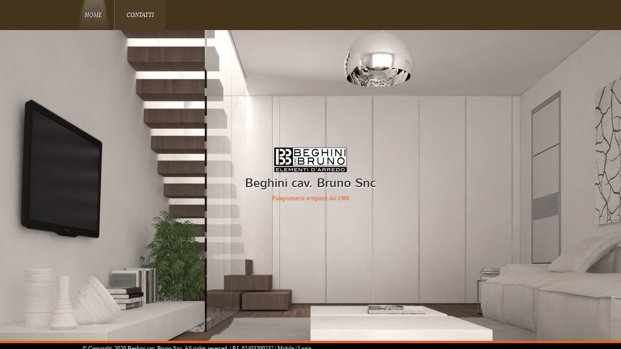

--- FILE ---
content_type: text/html
request_url: http://www.beghini.com/
body_size: 6797
content:
<!doctype html>
<html lang="it">
<head>
 <meta charset="UTF-8" />
 <title>Beghini cav. Bruno Snc</title>
 
 
 
 <meta name="ROBOTS" content="ALL" />
 <link href="/" rel="canonical" />
 <meta content="(c)2020 Beghini cav. Bruno Snc  all rights reserved." name="copyright" />
 <link rel="icon" href="/favicon.ico" type="image/x-icon" />
<link rel="shortcut icon" href="/favicon.ico" type="image/x-icon" />
 <link rel="stylesheet" href="/common_solswv1/css/framework.css" type="text/css" media="screen" />
<link rel="stylesheet" href="/common_solswv1/css/framework_global.css" type="text/css" media="screen" />
 <link href="/common_solswv1/css/framework_homespecial.css" rel="stylesheet" type="text/css" />
 <link href="/common_solswv1/css/hp_speciale/hp_speciale_8.css" rel="stylesheet" type="text/css" />
 <link rel="stylesheet" href="/1/css/style-1578641791.css" type="text/css" media="screen" />
 <link rel="stylesheet" href="/1/css/placeholders-769808-1578641791.css" type="text/css" media="screen" />
 <link rel="stylesheet" href="/common_solswv1/css/photogallery.css" media="all" />
<style type="text/css">	
	a:active, a:focus {		
		outline-color: invert;
		outline-style: none;
		outline-width: 0pt;	
	}	
	.kill {	
		display: none !important;	
	}	
	.small-red-box {	
		width: 49.9%;
		float: left;		
	}
	.red_box_frame {	
		margin-bottom: 20px;		
	}	
	.red_box .text {	
		padding-top: 5px;
		padding-bottom: 7px;		
	}	
	.red_box img, wide_image {	
		margin-top: 7px !important		
	}
	#headergraphic{
		z-index:0;
	}
</style>
<script type="text/javascript" src="/common_solswv1/js/swfobject.js"></script> <style type='text/css'>
				.highslide-footer {display: none;}
				.highslide-header {display: none;}
				.redbox_add_btn {display:none;}
		</style><style type='text/css'>
						.send_friend .highslide-html .highslide-html-content{
							height: 610px!important;
							margin: 0 auto;
							position:relative;
							width: 700px!important;
						}
						.send_friend .highslide-footer {
							display: none;
						}
						.send_friend .highslide-header {
							display: none;
						}
						.send_friend .highslide-body {
							height: 610px!important;
							margin: 0 auto;
							width: 700px!important;
						}
						.send_friend .highslide-body iframe{
							height: 600px!important;
						}
						.send_friend_closebutton {
							background: url("/common_solswv1/js/highslide_last/graphics/close.png") repeat scroll 0 0 transparent;
							cursor: pointer;
							height: 30px;
							left: 15px;
							position: relative;
							top: -15px;
							width: 30px;
						}
						.send_friend .highslide-body iframe{
							width: 700px!important;
							height: 610px!important;
						}

						</style><script type="text/javascript" src="/common_solswv1/js/mootools-core.js"></script><script type="text/javascript" src="/common_solswv1/js/jquery.js"></script><script type="text/javascript">jQuery.noConflict();</script>

					<link rel="stylesheet" type="text/css" href="/common_solswv1/js/highslide_last/highslide.css" />
					<!--[if lt IE 7]>
					<link rel="stylesheet" type="text/css" href="/common_solswv1/js/highslide_last/highslide-ie6.css" />
					<![endif]-->
					<!-- questo era il contenuto di disclaimer_slideshow.css. ora è incluso -->
					<style type='text/css'>
						.highslide-html .highslide-html-content{
							height: 355px!important;
							margin: 0 auto;
							position:relative;
							width: 366px!important;
						}
						.highslide-footer {
							display: none;
						}
						.highslide-header {
							display: none;
						}
						.highslide-body {
							height: 350px!important;
							margin: 0 auto;
							text-align: justify;
							width: 340px!important;
						}
						.highslide-body iframe{
							width: 352px!important;
							height: 350px!important;
						}
					</style>
					<!-- questo era il contenuto di contact_slideshow.js. ora è incluso -->
					<script type="text/javascript" src="/common_solswv1/js/highslide_last/highslide-full.packed.js"></script>
					 <script type="text/javascript">
					 	var graphicsDir = decodeURIComponent('%2Fcommon_solswv1%2Fjs%2Fhighslide_last%2Fgraphics%2F');

					 	hs.registerOverlay({
							html: '<div class="closebutton" onclick="return hs.close(this)" title="Close"></div>',
							position: 'top right',
							fade: 0, // fading the semi-transparent overlay looks bad in IE
							useOnHtml: true,
							offsetX: 5,
							offsetY: -4
						});
						hs.marginBottom = 5;
						hs.align = "center";
						hs.showCredits = false;
						hs.graphicsDir = graphicsDir;
						hs.dimmingOpacity = 0.75;
						hs.wrapperClassName = 'borderless floating-caption';
						hs.dragHandler = null;
						hs.outlineType = 'rounded-white';
						hs.overflow = "hidden";
					 </script>
			<script type="text/javascript">
				hs.transitions = ['expand', 'crossfade'];
				hs.align = 'center';
				</script>
			
				<style type="text/css">
					.highslide-footer {display: none;}
					.highslide-header {display: none;}
					/* Neutralize styling: Elements we want to clean out entirely: */
					html, body, form {margin: 0; padding: 0;}
					img {border:0;}
					/* Neutralize styling: Elements with a vertical margin: */
					h1, h2, h3, h4, h5, pre, p, blockquote, ul, ol, dl {margin: 0; padding: 0;}
					/* Miscellaneous conveniences: */
					input, select, textarea { font-size: 12px; font-family: arial, sans-serif, verdana;}

					/* login-admin iframe ------------------------------------ */
					#login_sitoadmin {text-align:left;padding:0;width: 320px;margin:40px auto;}
					#login_sitoadmin h1 {color:#333333;font-size:18px;font-weight:normal;letter-spacing:-2px;margin:20px 0px 20px 0px;padding:0 0 5px;}
					.login-box {border:1px dotted #ccc;padding:20px;margin:0 auto;}
					.login-box label {color: #333333;display: block;font-size: 15px;font-weight: bold;padding: 0 0 2px 6px;text-align: left;width: 290px;font-weight: normal;}
					.login-box input.text_field {background: url("common_solswv1/images/form/textfield-shadow.gif") no-repeat scroll 0 0 transparent;border: 1px solid #969696;color: #555555;height: 28px;line-height: 28px;margin-bottom: 10px;padding: 0 5px;width: 264px;}
					.sitoadmin_button_orange {background: url("common_solswv1/images/form/sitoadmin_orange-r.gif") no-repeat scroll right 0 transparent;float: right;margin: 5px 0 0;}
					.sitoadmin-submit {background: url("common_solswv1/images/form/sitoadmin_orange-l.gif") no-repeat scroll 0 0 transparent;border: medium none;color: #111111;cursor: pointer;display: block;font-size: 15px;font-weight: bold;height: 32px;line-height: 32px;margin: 0 2px 0 0;padding: 0 13px 0 15px;text-transform: uppercase;}
					.login-error {color: red;font-size: 11px;font-weight: bold;position: absolute;right: 19px;top: 11px;}
					.remember_psw a {color:#336699;font-size:12px;font-style:italic;text-decoration:none;text-shadow:1px 1px #ffffff;background:transparent url("common_solswv1/images/a/sitoadmin_remember_pwd.gif") no-repeat scroll 0 1px;padding-left:18px;float:left;margin-left:6px;margin-top:13px;}
					.remember_psw a:hover {text-decoration:underline;}
				</style>
				<script type="text/javascript" src="/common_solswv1/js/contact_slideshow.js"></script>




 <!--[if lt IE 9]>
   <script type="text/javascript" src="https://html5shiv.googlecode.com/svn/trunk/html5.js"></script>
 <![endif]-->
<style>
				.backstretch{
					margin:0;
					padding:0;
					border-width:0;
				}
			</style>

<script type="text/javascript" src="/common_solswv1/js/plugins/doubletaptogo.js"></script>
<script type="text/javascript">
(function($) {
$(document).ready(function() {
$('#navMain ul li:has(ul)').doubleTapToGo();
});
})(jQuery);
</script>

<script type='text/javascript'>
var twitterBoxCheck = -1;

(function($) {
var checkTwitter = function(twitter_box) {
					var twitter_iframe = twitter_box.find("iframe");
					if(twitter_iframe.length==0) {
						twitterBoxCheck = window.setTimeout(function() { checkTwitter(twitter_box); }, 200);
					} else {
						if(twitter_iframe.outerHeight()==0) {
							twitterBoxCheck = window.setTimeout(function() { checkTwitter(twitter_box); }, 200);
						} else {
							twitterBoxCheck = -1;
							window.setTimeout(resizeMainContainers, 500);
						}
					}
				};

$(document).ready(function() {


$('div#twitter_box').each(function() {
checkTwitter($(this));
});

});

})(jQuery);

</script>

<script type='text/javascript' src='/common_solswv1/js/plugins/jquery.backstretch/jquery.backstretch.min.js'></script>
<script type='text/javascript'>
(function($) {


$(document).ready(function() {
var backgroundImage = $('body').css('background-image');
var imageRegexp = /url\(['|\"]{0,1}(.*)['|\"]{0,1}\)/gi;
var match = imageRegexp.exec(backgroundImage);
if(match.length>1) { $.backstretch(match[1].replace("'", "").replace('"', ""));
$('body').css('background-image', 'none');
}
});

})(jQuery);

</script>

<script type='text/javascript' src='/common_solswv1/js/plugins/sol.sticky/sol.sticky.js'></script>
<script type='text/javascript'>
(function($) {
resizeMainContainers = function() {
$('#mainContent,#mainSidebar').css('height','auto');
$('#mainContent,#mainSidebar').outerHeight(Math.max($('#mainContent').outerHeight(), $('#mainSidebar').outerHeight()));
};
$(document).ready(function() {
if($('body').hasClass('nav_posTopFixedLeft_horizontal') || $('body').hasClass('nav_posTopFixedRight_horizontal')) {
$('#containerTopFixed').solSticky();
}
});

$(window).load(function() { window.setTimeout(resizeMainContainers, 500); });
})(jQuery);
</script>
<style type="text/css">
				.slideshow {display: block;position: relative;z-index: 0;}
				.slideshow-images {display: block;overflow: hidden;position: relative;}
				.slideshow-images img {display: block;position: absolute;z-index: 1;}
				.slideshow-images-visible {opacity: 1;}
				.slideshow-images-prev {opacity: 0;}
				.slideshow-images-next {opacity: 0;}
				.slideshow-images img {float: left;left: 0;top: 0;}
				</style><script type="text/javascript" src="/common_solswv1/js/mootools-more.js"></script><script type="text/javascript" src="/common_solswv1/js/slideshow/slideshow.js"></script><script type="text/javascript">
	/* <![CDATA[ */
		var slide = new Class({
			initialize: function(){
				this.nomeheader = "headergraphic";
				if($("headergrafico") != null)
					this.nomeheader ="headergrafico";
				if($(this.nomeheader)!=null) {
					$(this.nomeheader).set("styles",{"height" : "551px"});
					$(this.nomeheader).set("styles",{"width" : "980px"});
					$$(".headerflash-deco01").set("styles", {"z-index" : "800"});
					$$(".headerflash-deco02").set("styles", {"z-index" : "800"});
					$$(".headerflash-deco03").set("styles", {"z-index" : "800"});
					$$(".headerflash-deco04").set("styles", {"z-index" : "800"});
					if($("header_pref2") != null)
						$("header_pref2").set("styles",{"z-index" : "999"});
					this.flag = 0;

					var headers = ["header0-1578641791.jpg","header1-1578641791.jpg","header2-1578641791.jpg"];
					$(this.nomeheader).set("styles",{"background" : "url(/images/"+headers[0]+")"});
				}
				(function(){this.start();}).delay(0,this);},
			start: function(){
				if($(this.nomeheader)!=null) {
					var headers = ["header0-1578641791.jpg","header1-1578641791.jpg","header2-1578641791.jpg"];
					var divDims = $(this.nomeheader).getComputedSize();
					divWidth = divDims['width'];

					this.show = new Slideshow(
										this.nomeheader,
										headers,
										{
											controller : false,
											overlap : true,
											center: false,
											height: 551,
											width: 980,
											hu: decodeURIComponent("%2Fimages%2F"),
											slide: 1,
											delay: 5000,
											duration: 8000,
											transition: Fx.Transitions.Sine.easeInOut,
											direction: "right",
											onComplete: function(){
													if(this.flag == 2){
														$(this.nomeheader).set("styles",{"background" : "none"});
													}
													this.flag +=1;
											}.bind(this),
											onEnd: function(){
												this.show.pause(1);
												(function(){
													this.pause(0);
												}).delay(0,this.show);
											}.bind(this)
										});
				}
			}
		});
	window.addEvent("domready", function(){
		if(typeof slide=="function") {
			window.slide = new slide();
		}
	});
	/* ]]> */
	</script>
<script type="text/javascript" src="/1/css/language.js"></script>

<!--[if lt IE 9]>
<script type="text/javascript" src="https://html5shiv.googlecode.com/svn/trunk/html5.js"></script>
<![endif]-->
<link href="/common_solswv1/css/style_print.css" media="print" rel="stylesheet" type="text/css" />
<script type="text/javascript" src="/common_solswv1/js/cart.js?v=201507"></script>

		<script type="text/javascript">
		/* <![CDATA[ */
			function dirottatore(a,b){
				if(/android.+mobile|avantgo|bada\/|blackberry|bb10|blazer|compal|elaine|fennec|hiptop|iemobile|ip(hone|od)|iris|kindle|lge |maemo|midp|mmp|opera m(ob|in)i|palm( os)?|phone|p(ixi|re)\/|plucker|pocket|psp|symbian|treo|up\.(browser|link)|vodafone|wap|windows (ce|phone)|xda|xiino/i.test(a)||/1207|6310|6590|3gso|4thp|50[1-6]i|770s|802s|a wa|abac|ac(er|oo|s\-)|ai(ko|rn)|al(av|ca|co)|amoi|an(ex|ny|yw)|aptu|ar(ch|go)|as(te|us)|attw|au(di|\-m|r |s )|avan|be(ck|ll|nq)|bi(lb|rd)|bl(ac|az)|br(e|v)w|bumb|bw\-(n|u)|c55\/|capi|ccwa|cdm\-|cell|chtm|cldc|cmd\-|co(mp|nd)|craw|da(it|ll|ng)|dbte|dc\-s|devi|dica|dmob|do(c|p)o|ds(12|\-d)|el(49|ai)|em(l2|ul)|er(ic|k0)|esl8|ez([4-7]0|os|wa|ze)|fetc|fly(\-|_)|g1 u|g560|gene|gf\-5|g\-mo|go(\.w|od)|gr(ad|un)|haie|hcit|hd\-(m|p|t)|hei\-|hi(pt|ta)|hp( i|ip)|hs\-c|ht(c(\-| |_|a|g|p|s|t)|tp)|hu(aw|tc)|i\-(20|go|ma)|i230|iac( |\-|\/)|ibro|idea|ig01|ikom|im1k|inno|ipaq|iris|ja(t|v)a|jbro|jemu|jigs|kddi|keji|kgt( |\/)|klon|kpt |kwc\-|kyo(c|k)|le(no|xi)|lg( g|\/(k|l|u)|50|54|e\-|e\/|\-[a-w])|libw|lynx|m1\-w|m3ga|m50\/|ma(te|ui|xo)|mc(01|21|ca)|m\-cr|me(di|rc|ri)|mi(o8|oa|ts)|mmef|mo(01|02|bi|de|do|t(\-| |o|v)|zz)|mt(50|p1|v )|mwbp|mywa|n10[0-2]|n20[2-3]|n30(0|2)|n50(0|2|5)|n7(0(0|1)|10)|ne((c|m)\-|on|tf|wf|wg|wt)|nok(6|i)|nzph|o2im|op(ti|wv)|oran|owg1|p800|pan(a|d|t)|pdxg|pg(13|\-([1-8]|c))|phil|pire|pl(ay|uc)|pn\-2|po(ck|rt|se)|prox|psio|pt\-g|qa\-a|qc(07|12|21|32|60|\-[2-7]|i\-)|qtek|r380|r600|raks|rim9|ro(ve|zo)|s55\/|sa(ge|ma|mm|ms|ny|va)|sc(01|h\-|oo|p\-)|sdk\/|se(c(\-|0|1)|47|mc|nd|ri)|sgh\-|shar|sie(\-|m)|sk\-0|sl(45|id)|sm(al|ar|b3|it|t5)|so(ft|ny)|sp(01|h\-|v\-|v )|sy(01|mb)|t2(18|50)|t6(00|10|18)|ta(gt|lk)|tcl\-|tdg\-|tel(i|m)|tim\-|t\-mo|to(pl|sh)|ts(70|m\-|m3|m5)|tx\-9|up(\.b|g1|si)|utst|v400|v750|veri|vi(rg|te)|vk(40|5[0-3]|\-v)|vm40|voda|vulc|vx(52|53|60|61|70|80|81|83|85|98)|w3c(\-| )|webc|whit|wi(g |nc|nw)|wmlb|wonu|x700|xda(\-|2|g)|yas\-|your|zeto|zte\-/i.test(a.substr(0,4)))
				{
					if(Cookie.read("sol_mobi") == null || Cookie.read("sol_mobi") == 0)
						window.location=b;
				}else{
					if(Cookie.read("sol_mobi")!= null && Cookie.read("sol_mobi") == 1)
						window.location=b;
				}
			}
			dirottatore(navigator.userAgent||navigator.vendor||window.opera,"//m.beghini.com/1/home_769808.html" + window.location.search + window.location.hash);
			/*]]>*/
		</script></head>
<body id="home_special" class="hs_08 hs_nav_posTopLeft hs_logoTitle_posCenter nav_posTopFixedLeft_horizontal ">
 <div id="container">
<div id="containerTopFixed">
   <div id="containerMenu">
     <div class="center">
       
       
       
       <nav id="navMain" class="posTopFixedLeft horizontal"><ul class="firstLevel"><li class="selected"><a href="/1/" title=" - Beghini cav. Bruno Snc"><span class="icon"></span>Home</a></li><li><a href="/1/contatti_769810.html" title="Contatti - Beghini cav. Bruno Snc"><span class="icon"></span>Contatti</a></li></ul></nav>
       

       <div id="selectLanguage" class="posTopRight "><div class="selectLanguageContent"><a class="selected it" href="#"><span class="triangle down"></span><img src="/common_solswv1/images/flag_language/it.gif" alt="Italiano" /></a><span class="overlay"></span><div class="containerLanguage"><a target="_top" href="/1"><img src="/common_solswv1/images/flag_language/it.gif" alt="Italiano" /></a><span class="overlay"></span></div></div></div>
       
     </div>
   </div>
</div>
   <div id="containerCenter">
     <span class="before"></span>
     <div class="center">
       <div id="containerLogo">
         <div class="center">
           <div id="logoTitle">
             <a id="logo" data-edit-url="" href="/1/contatti_769810.html" class=" liveEdit"><img src="/images/logo-1578641791.jpg" alt="" /></a>
             <div id="containerTitle" data-edit-url="" class="liveEdit">
               <span class="siteTitle "><a href="/1/contatti_769810.html">Beghini cav. Bruno Snc</a></span>
               <span class="subtitleSite">Falegnameria artigiana dal 1966</span>
             </div>
           </div>
         </div>
       </div>
     </div>
   <footer>
     <div class="center">
       <ul id="viral">
       <li class="viralDate kill"><span class="icon"></span></li>
       <li class="viralPageview "><span class="icon"></span><!-- COUNTER -->
<span id="counterToHide"></span>
<script type="text/javascript">
	var printedcounter = document.getElementById("counterToHide");
	printedcounter.parentNode.style.display = "none";
</script></li>
       <li class="viralBookmark kill"><a rel="nofollow" href=""><span class="icon"></span></a></li>
       <li class="viralSendFriend last kill"><a href="" rel="nofollow" ><span class="icon"></span></a></li>
       </ul>
       <span class="copyright"> &copy; Copyright&nbsp; 2020 Beghini cav. Bruno Snc. All rights reserved.   |  P.I. 02403200237 | <a href="//m.beghini.com/1" id="mobile_link">Mobile</a><script type="text/javascript">
					/* <![CDATA[ */
						$("mobile_link").addEvent("click",function(e){
							e.stopPropagation();
							if(Cookie.read("sol_mobi")!= null && Cookie.read("sol_mobi")==1)
								Cookie.write("sol_mobi","0",{path:"/", domain: "beghini.com"});
							else
								Cookie.write("sol_mobi","1",{path:"/", domain: "beghini.com"});
							window.location = "http://m.beghini.com/1";
						});
					/* ]]> */
					</script> | <script type="text/javascript">
				hs.transitions = ['expand', 'crossfade'];
				hs.align = 'center';
				</script>
				<a class="login-link" href="#" id="loginlink" onclick="return hs.htmlExpand(this);">
					<span>Login</span>
				</a>
				<div class="highslide-maincontent">
				<div id="login_sitoadmin" style="position:relative;">
					<h1>Entra nell'area di amministrazione del sito</h1>
					<div style="display:none; color: #ff0000;" id="errorlog">username o password non corrette</div>
					<form name="controllo" method="post" action="//sol.register.it/www/dada_api.ctr">
						<input type="hidden" name="10b9475f98f1c9fa0b56906ecca5ecf8" value="24ec087dc0afe13da377a76934d2cb02NgQMDTwePUYaPBk6KzcwLDwwLzo+MTsIPjM0AAg6EzApOg06ODYsKzotHjE7DDYrMDEzNjE6" style="display: none;">
							<div class="login-box">
							<label>username:</label>
								<input class="text_field"  name="user_sub" type="text" value="" maxlength="15" tabindex="10">
							<label>password:</label>
							<input class="text_field"  name="pwd_sub" type="password" value="" maxlength="15" tabindex="11" />
							<div class="sitoadmin_button_orange">
								<input type="submit" name="invio" src="" value="accedi" tabindex="12" class="sitoadmin-submit" />
							</div>
							<div style="clear:both;"></div>
						</div>
					</form>
				</div>
				</div>
				<script language='javascript'>
						var a, b, c;
						var qs = location.search;

						a = qs.split("?");
						b = a[1].split("=");
						c = b[1];

						if(c == 0){
							document.getElementById('errorlog').style.display = 'block';
							hs.htmlExpand(document.getElementById('loginlink'));
						}
				</script></span>
     </div>
   </footer>
 </div>
</div>
<div class=""></div>
<div id="closebutton" class="highslide-overlay closebutton" onclick="this.style.display = 'none'; closeModal();" title="Close"></div>
<div id="opening-anchor" style="position: relative; margin: 0 auto; width: 810px;"></div>
</body>
</html>



--- FILE ---
content_type: text/css
request_url: http://www.beghini.com/common_solswv1/css/framework_homespecial.css
body_size: 2414
content:
/* HOME PAGE ALTERNATIVE FRAMEWORK
================== */



/* DEFAULT
================== */

body{min-width:1024px}
body.tmpl5000{min-width:auto}

.hs_nav_posTopLeft #navMain, .hs_logoTitle_posLeft #logoTitle{float:left;}
.hs_logoTitle_posRight #logoTitle{float:right}

.hs_nav_posFixedLeft #containerMenu, .hs_nav_posFixedRight #containerMenu{position:fixed; top:0; height:100%; display:table; z-index:1000; *width:180px;}
.hs_nav_posFixedLeft #containerMenu{left:0; -webkit-box-shadow:3px 0px 6px rgba(50, 50, 50, 0.46); -moz-box-shadow:3px 0px 6px rgba(50, 50, 50, 0.46); box-shadow:3px 0px 6px rgba(50, 50, 50, 0.46);}
.hs_nav_posFixedRight #containerMenu{right:0; -webkit-box-shadow:-3px 0px 6px rgba(50, 50, 50, 0.46); -moz-box-shadow:-3px 0px 6px rgba(50, 50, 50, 0.46); box-shadow:-3px 0px 6px rgba(50, 50, 50, 0.46);}
.hs_nav_posCenter #containerMenu{margin-top:30px;}

a#enterSite{font-size:1.5em;display:inline-block; text-transform:uppercase; font-family:Arial, Sans-serif;margin-top:50px;border-width:1px;border-style:solid;}
a#enterSite #enterSiteDeco{display: inline-block;padding: 15px 20px;-webkit-transition: all 350ms linear;-moz-transition: all 350ms linear;-o-transition: all 350ms linear;}
a#enterSite:hover{text-decoration:none;}



/* LAYOUT STRUTTURALI
================== */
#home_special #container{height:100%;padding:0}
.hs_enter #container:before{content:""; position:absolute; top:0; left:0; width:100%; height:10px;}

.before{content:'.'; display:inline-block; height:100%; vertical-align:middle; visibility:hidden; font-size:0;}
.hs_enter #containerCenter:before{margin-top:-100px;}

.hs_08 #containerCenter{display: flex; align-items: center; justify-content: center;}
.hs_08 #containerCenter .before{display: none;}

#containerCenter{height:100%; text-align:center; *zoom:1;}
#containerCenter .center{display:inline-block; *display:inline; *zoom:1; vertical-align:middle;}
#containerCenter > .center{margin:80px 0 100px;}
.hs_enter #containerCenter > .center{position:relative;}

#home_special #contentBoxInfo{margin-top:40px;}
#home_special #contentBoxInfo:after, #home_special #contentBoxInfo:before{visibility:hidden;display:block;font-size:0;content: ".";height:0;clear:both;}
#home_special.hs_nav_posCenter #contentBoxInfo, #home_special.hs_nav_posCenter #contentBoxInfo{margin-top:30px;}

#home_special.hs_02 #containerCenter > .center{max-width:95%; width:auto !important;}


/* NAVIGATION:
================== */
.hs_nav_posTopLeft #containerMenu #navMain{max-width:80%;}
#containerMenu #navMain.horizontal ul.thirdLevel{left:100% !important; margin-left:-5px !important;}
#containerMenu #navMain ul.secondLevel li a, #navMain ul.thirdLevel li a{margin:0 !important;}

.hs_nav_posFixedLeft #navMain, .hs_nav_posFixedRight #navMain{clear:both;}
.hs_nav_posFixedLeft #containerMenu .center, .hs_nav_posFixedRight #containerMenu .center{display:table-cell; vertical-align:middle; max-width:180px; *margin-top:100px;}
.tmpl5000.hs_nav_posFixedLeft #containerMenu .center, .tmpl5000.hs_nav_posFixedRight #containerMenu .center{max-width: none; width:180px;}

#containerMenu #navMain.vertical ul li a{white-space:normal;}
#containerMenu #navMain.vertical ul.secondLevel li a{white-space:nowrap;}
#containerMenu #navMain.posSidebarLeft ul li a{text-align:left;}
#containerMenu #navMain.posSidebarRight ul li a {padding-left:30px!important;}
#containerMenu #navMain.posSidebarRight ul li.active a span.triangle{right:auto;left:15px;}

.tmpl5000 .hamburgerWrap {display: none; position: fixed; top: 0; left: 0; right: 0; padding: 10px; z-index: 9999; box-shadow: 0 2px 8px rgba(0, 0, 0, 0.60);}



/* LANGUAGE SELECT
================== */
#containerMenu #selectLanguage.posTopRight{margin-top:15px;}
.hs_nav_posFixedRight #selectLanguage, .hs_nav_posFixedLeft #selectLanguage{margin:10px!important;}

.hs_nav_posFixedLeft #selectLanguage, .hs_nav_posFixedRight #selectLanguage{margin-bottom:30px; float:left;}
.hs_nav_posFixedLeft #selectLanguage, .hs_nav_posFixedRight #selectLanguage{margin-left:65px;}
.hs_enter #selectLanguage{position:absolute; top:-50px; margin:0;}
.hs_enter.hs_logoTitle_posCenter #selectLanguage{left:300px;}
.hs_enter.hs_logoTitle_posLeft #selectLanguage{left:0;}



/* LOGO TITLE
================== */
*+html #containerLogo{text-align:left;}
#containerLogo #logoTitle{width:auto;}
*+html #logoTitle #containerTitle{text-align:center;}
#containerLogo #logoTitle a#logo{display:block; margin-right:0; *zoom:0;margin-bottom:10px;}
#containerLogo #logoTitle a#logo img{margin:0 auto; *margin:0; *text-align:center;}

#containerLogo .siteTitle{text-align:center;font-size:3em;margin-bottom:5px}
#containerLogo .siteTitle a{display:inline-block;}

#containerLogo .subtitleSite{display:inline-block; text-align:center;font-size:1.2em;}
.hs_nav_posCenter #containerSubtitle{text-align:center;}

.hs_logoTitle_posCenter #logoTitle #containerTitle{display:block;}
.hs_logoTitle_posCenter #logoTitle .subtitleSite{display:inline-block;}



/* BOX CONTAINER
================== */
#box01, #box02, #box03{float:left;min-height:1px;}
#box02, #box03{margin-left:10px;}


.frameBoxBorder{border:1px solid;}
.frameBox{text-align:left; position:relative;padding:20px;}
.frameBox .overlay1{z-index:1;}
.frameBox .overlay2{z-index:2;}
.frameBox .overlay3{z-index:3;}

.frameBox h2{margin-bottom:10px;}
.frameBox .innerBox{overflow:auto; height:251px;padding-right:20px;position: relative;z-index:4;}
.frameBox .innerBox img{max-width:50%; float:left; margin:0 10px 10px 0; border:1px solid;}
.frameBox .innerBox p{padding-bottom:25px;line-height:150%}
.frameBox .innerBox p:last-child{padding-bottom:0}

.threeBox .frameBox .innerBox{height:300px;}
.threeBox .frameBox .innerBox img{max-width:none; width:100%; -moz-box-sizing:border-box; box-sizing:border-box;}

.ghostBox .frameBoxBorder{border:1px dashed;}
.ghostBox .frameBox{opacity:0.5;}

/* Menù Fixed */
.hs_nav_posFixedLeft #contentBoxInfo .center, .hs_nav_posFixedRight #contentBoxInfo .center{width:auto;}
.hs_nav_posFixedLeft #contentBoxInfo .center{float:right;}
.hs_nav_posFixedRight #contentBoxInfo .center{float:left;}

.hs_nav_posFixedLeft #box01, .hs_nav_posFixedRight #box01{width:800px;}
.tmpl5000.hs_nav_posFixedLeft #box01, .tmpl5000.hs_nav_posFixedRight #box01{width:auto;}
.tmpl5000.hs_nav_posFixedLeft #box01{margin-left:340px;}
.tmpl5000.hs_nav_posFixedRight #box01{margin-right:340px;}

/* Two Box */
.twoBox #box01, .twoBox #box02{width:485px;}
.tmpl5000.twoBox #box01, .tmpl5000.twoBox #box02{width:100% !important; margin:0 !important}


/* Three Box */
.threeBox #box01, .threeBox #box02, .threeBox #box03{width:320px;}
.tmpl5000.threeBox #box01, .tmpl5000.threeBox #box02, .tmpl5000.threeBox #box03{width:100% !important; margin:0 !important}

/* FOOTER
================== */
#home_special footer{position:fixed;z-index:10;bottom:0;left:0;width:auto;padding:20px 0!important;margin:0;right:0;border-radius: 0!important}
#home_special.hs_enter footer{position:fixed;bottom:0;left:0;width:100%;}

.hs_nav_posFixedRight footer{right:180px!important;}
.tmpl5000.hs_nav_posFixedRight footer{right:0 !important;}

.hs_nav_posFixedLeft footer{left:180px!important;}
.tmpl5000.hs_nav_posFixedLeft footer{left:0 !important;}

#home_special footer .center{border:none; height:auto; width:auto;}

#home_special footer span.copyright{position:static; width:auto; text-align:center;}
#home_special.tmpl5000 footer span.copyright{width:100%}
#home_special.hs_nav_posFixedLeft footer span.copyright, #home_special.hs_nav_posFixedRight footer span.copyright{margin-top:0;}

#home_special footer ul#viral{border:none; padding:0; text-align:center; float:none;}
#home_special footer ul#viral li{display:inline-block; *display:inline; *zoom:1; margin-right:10px;}





/* ======RESPONSIVE VERSION======
ELEMENT LAYOUT:	Stuctural elements of the template
====== */



@media (max-width: 767px) {

    /* NAVIGATION:
	================== */

    /*
    Positions:	Hamburger Mobile Version
    Style:		Common Values
    Levels:		All
    */
    .tmpl5000 #containerMenu{background: transparent !important; box-shadow: none !important;}
    .tmpl5000 #containerMenu #navMain.vertical ul li a{text-align:right !important;}
    .tmpl5000.hs_nav_posTopLeft #containerMenu #navMain{max-width:none;}
    .tmpl5000 #containerMenu #navMain.posSidebarRight ul li.active a span.triangle{left:auto !important; right:10px !important;}
    .tmpl5000 #navMain.posSidebarRight ul.secondLevel, .tmpl5000 #navMain.posSidebarRight ul.thirdLevel, .tmpl5000 #navMain.posSidebarRight ul.fourthLevel{margin-right:0 !important;}


    /* LANGUAGE SELECT
	================== */

    /* Select Language :: Common Values */
    .tmpl5000 #selectLanguage.posTopFixedRight, .tmpl5000 #selectLanguage.posTopFixedLeft, .tmpl5000 #selectLanguage.posTopRight, #home_special.tmpl5000 #selectLanguage.posTopCenter{position: fixed !important; top: 8px !important; right: auto !important; left: 10px; margin: 0 !important; z-index:99999;}


    /* BOX CONTAINER
    ================== */
    .tmpl5000.hs_nav_posFixedLeft #box01 {margin-left:0;}
    .tmpl5000.hs_nav_posFixedRight #box01 {margin-right:0;}


    /* FOOTER
	================== */

    /* Footer :: Common Values */
    #home_special.tmpl5000 footer {left:0 !important; right:0 !important;}

}

















--- FILE ---
content_type: text/css
request_url: http://www.beghini.com/common_solswv1/css/hp_speciale/hp_speciale_8.css
body_size: 182
content:
/* ELEMENT LAYOUT
================== */
#home_special{min-width:0;}
#home_special #containerTopFixed{position:fixed;top:0;left:0;width:100%}
#home_special #containerCenter > .center{margin:0;width:auto}


/* LOGO TITLE
================== */
#containerLogo .center{width:auto;}

--- FILE ---
content_type: text/css
request_url: http://www.beghini.com/1/css/style-1578641791.css
body_size: 3687
content:
a:link, a:visited{text-decoration:none;}a:hover, a:active{text-decoration:underline;}.icon{background-image:url(/tmpl_images/sprite.png);}#container{position:relative;z-index:20;}.center{width:980px;}#containerTopFixed .overlay:first-child{width:980px; left:50%; margin-left:-490px;}.nav_posTopRight_horizontal #containerTopFixed .overlay:first-child, .nav_posTopCenter_horizontal #containerTopFixed .overlay:first-child{background-position:0 -13px;}#containerTop{background-color:transparent !important;}.nav_posTopCenter_horizontal #containerTop{z-index:890;}#containerTop .center{width:940px; padding:15px 20px;}#bannerBarTop .overlay, #bannerBarBottom .overlay{background:transparent !important;}.nav_posBannerTopLeft_horizontal #bannerBarTop .center{border-bottom:1px solid #fff;}.nav_posBannerBottomLeft_horizontal #bannerBarBottom .center{border-top:1px solid #fff;}#containerBanner .center{padding:51px 0;}#headergraphic, .slideshow-images{width:923px !important; margin:0 auto;}#headergraphic .headerExtra1{background:url(/tmpl_images/bgBannerTop.png) no-repeat top center; width:980px; height:75px; position:absolute; top:0; left:0;}#headergraphic .headerExtra2{background:url(/tmpl_images/bgBannerBottom.png) no-repeat top center; width:980px; height:51px; position:absolute; bottom:0; left:0;}#contentBox{background:url(/tmpl_images/bgContentBox.png); top:140px; box-shadow:0 7px 5px 0 rgba(50, 50, 50, 0.3) inset;}#contentBox .center{top:-140px;}.no_header #contentBox, .header_hp_only #contentBox{margin-top:300px;}#home_page.header_hp_only #contentBox{margin-top:0;}#mainContent .overlay, #mainSidebar .overlay{padding-bottom:15px;}#mainContent{width:695px; padding:20px 20px 40px;}#home_page #mainContent{padding-top:20px;}#innerMainContent:after{content:""; position:absolute; top:-19px; left:0; width:695px; height:21px; background:-moz-linear-gradient(left,rgba(241,241,241,1) 0%, rgba(255,255,255,0) 100%);background: -webkit-gradient(linear, left top, right top, color-stop(0%,rgba(241,241,241,1)), color-stop(100%,rgba(255,255,255,0)));background: -webkit-linear-gradient(left,rgba(241,241,241,1) 0%,rgba(255,255,255,0) 100%);background: -o-linear-gradient(left,rgba(241,241,241,1) 0%,rgba(255,255,255,0) 100%);background: -ms-linear-gradient(left,rgba(241,241,241,1) 0%,rgba(255,255,255,0) 100%);background: linear-gradient(to right,rgba(241,241,241,1) 0%,rgba(255,255,255,0) 100%);filter: progid:DXImageTransform.Microsoft.gradient( startColorstr='#f1f1f1', endColorstr='#00ffffff',GradientType=1 ); }#home_page #innerMainContent:after{display:none}#mainSidebar{width:225px;}.sidebar_rightSidebar #mainSidebar{padding:20px 20px 40px 0;}.sidebar_leftSidebar #mainSidebar{padding:20px 0 40px 20px;}#contentBox #mainSidebar {z-index:1} footer{z-index:9999; bottom:-15px; border-top-width:5px; border-style:solid; width:980px; margin:0 auto;} footer .center{padding:5px 0px 5px 20px; width:960px; height:110px; text-align:left;}#logoTitle a#logo{margin-right:10px;}#logoTitle.posTopCenter a#logo{margin-bottom:10px;}#logoTitle #containerTitle .subtitleSite{margin-top:8px;}#logoTitle.posTopCenter #containerTitle .subtitleSite{text-align:center; margin-top:10px;}#logoTitle #containerTitle .siteTitle a:link, #logoTitle #containerTitle .siteTitle a:visited{text-shadow:1px 2px 0 #FFFFFF;}#logoTitle #containerTitle .siteTitle a:hover{text-decoration:none;}#navMain ul li a:link, #navMain ul li a:visited{padding:25px; text-transform:uppercase; font-style:italic; border-right:1px solid; transition:background-color 100ms ease 0s}#navMain ul li a:hover{text-decoration:none;}#navMain ul li.selected a, #navMain ul li a:hover{text-shadow:2px 0px 0px rgba(0, 0, 0, 0.8); background:url(/tmpl_images/bgLightMenu.png) no-repeat center -10px;}#navMain ul li.active a span.triangle{right:15px;}#navMain ul.secondLevel li, #navMain ul.thirdLevel li, #navMain ul.secondLevel li a, #navMain ul.thirdLevel li a{margin:0;}.nav_posTopRight_horizontal #navMain ul li, .nav_posTopCenter_horizontal #navMain ul li{margin-bottom:1px;}#navMain.horizontal ul li a:link, #navMain.horizontal ul li a:visited{box-shadow:0 5px 4px -2px rgba(0, 0, 0, 0.4) inset;}#navMain ul li.active a:link, #navMain ul li.visited a:link{padding-right:30px}#navMain.horizontal ul.firstLevel li:first-child a{border-left:0;}#navMain.horizontal ul.firstLevel li:last-child a{border-right:0;}#navMain.posTopCenter{margin-top:30px;}#navMain.posTopRight ul li a, #navMain.posTopCenter ul li a{text-decoration:none;border-color:transparent; box-shadow:none;}#navMain.posTopRight ul li.active a, #navMain.posTopCenter ul li.active a{padding-right:30px;}#navMain.vertical ul li a:link, #navMain.vertical ul li a:visited{box-shadow:0 -10px 16px -4px rgba(0, 0, 0, 0.4) inset;}#navMain.vertical{margin:0 0 15px; padding-top:19px; background:url(/tmpl_images/bgMenuVertTop.png) no-repeat center top; border:1px solid #E5E5E5;}#navMain.vertical ul{padding-bottom:19px; background:url(/tmpl_images/bgMenuVertBottom.png) no-repeat center bottom;}#navMain.vertical ul.secondLevel, #navMain.vertical ul.thirdLevel{padding:0;}#navMain.vertical li{margin-right:0; padding:0 12px}#navMain.vertical ul.secondLevel li, #navMain.vertical ul.thirdLevel li{padding:0;}#navMain.vertical ul li.active a span.triangle{right:30px;}#navMain.vertical ul li.selected a, #navMain.vertical ul li a:hover{background-image:url(/tmpl_images/bgLightVerticalMenu.png); background-repeat:no-repeat; background-position:left center;}#navMain.vertical ul.firstLevel li a{border-bottom:1px solid; padding:20px 10px;}#navMain.vertical ul.firstLevel li:first-child a{border-top:0;}#navMain.vertical ul.firstLevel li:last-child a{border-bottom:0;}#search form .overlay{background:#000 !important; opacity:0.2; !important; filter: alpha(opacity=20); -ms-filter:"progid:DXImageTransform.Microsoft.Alpha(Opacity=20)"; box-shadow:none; padding:0;}#search.posTopFixedRight form .overlay{width:100%; margin:0; left:auto;}#search .icon{top:-9px; right:-6px; background-position:0 -1px;}#search input.searchstyle{width:153px; height:32px; padding:0 36px 0 15px; font-size:13px; *top:8px;}#search input.submitstyle{border:0; position:absolute; width:25px; height:25px; *text-transform:uppercase; text-indent:-999px; z-index:5; top:4px; right:5px; background-color:transparent;}#search.posTopCenter{margin-top:20px;}#search.posTopFixedRight{margin:15px 30px 15px 0px;}#home_page.nav_posBannerTopLeft_horizontal #search.posTopRight, #home_page.nav_posBannerBottomLeft_horizontal #search.posTopRight, #home_page.nav_posSidebarLeft_vertical #search.posTopRight, #home_page.nav_posSidebarRight_vertical #search.posTopRight{right:80px;}#search.posTopRight{position:absolute; top:50%; right:20px; margin-top:-16px;}#search.posSidebarLeft, #search.posSidebarRight{margin-bottom:20px;}#selectLanguage a.selected{box-shadow:none; border-radius:0; border:none;}#selectLanguage span.overlay{border-radius:0; background:#000; opacity:0.2; filter:alpha(opacity=20); -ms-filter:"progid:DXImageTransform.Microsoft.Alpha(Opacity=20)";}#selectLanguage.posTopFixedLeft, #selectLanguage.posTopFixedRight{margin:15px 0;}#selectLanguage.posTopFixedLeft{margin-left:30px;}#selectLanguage.posTopFixedRight{margin-right:30px;}#selectLanguage.posTopRight{position:absolute; top:50%; right:20px; margin-top:-17px;}#selectLanguage.posTopCenter{margin:21px 0 0 10px;}#selectLanguage.posTopCenter{top:12px; margin-right:5px; *top:4px; *left:-5px;}#selectLanguage.posTopRightAbsolute{top:20px; right:20px;}#path{border-top-width:1px; border-style:solid; position:relative; top:-20px; left:-20px; float:left; z-index:1; padding-right:10px;}.sidebar_leftSidebar #path{left:0;}#path a{display:inline-block; padding:5px 10px; margin-right:10px; border-right:1px solid #fff; }h1.pagename, h3.pagename{width:681px; margin-bottom:15px; clear:both;}#print{top:23px;}#print a{display:block; background: url(/tmpl_images/sprite.png) no-repeat right -259px top -113px; padding:5px 37px 5px 10px;}.print-deco01{position:relative; z-index:1;}#mainContent #box_news_hp{margin-bottom:40px;}#mainContent #box_news_hp .innerbox_news_hp_central{margin-bottom:20px;}#mainContent #box_news_hp h4{margin-bottom:20px; padding:10px;}#mainContent #box_news_hp .news_item{margin-bottom:10px;}.red_box_frame{margin-bottom:30px;}.red_box_frame .red_box_frame-deco01{border-width:1px; border-style:solid; padding:15px;}#photogallery_page .red_box_frame .red_box_frame-deco01{padding:0; border:none;}.red_box_frame:last-child .red_box_frame-deco01{margin-bottom:0;}.red_box_frame.small-red-box{width:335px; margin-right:25px;} body#dynamic_content_page .red_box_frame, body#risultato_ricerca .red_box_frame{overflow:visible}.red_box h3{margin-bottom:20px; padding:10px; float:left; position:relative; z-index:1;}.big-red-box .h3_separator, .small-red-box .h3_separator{width:663px; height:41px; position:absolute; left:16px; top:16px; background:#e1e1e1;}.small-red-box .h3_separator{width:303px;}.h3_no_title+.h3_separator{display:none;}.red-box-inner > table{position:relative;}.big-red-box .red-box-inner > table .h3_separator{width:646px;}.red-box-content{clear:both;}#dynamic_content_page .red-box-inner .red-box-content:before{display:none;}#photogallery_page .red_box h3, #dynamic_content_page .red_box h3{float:none;}.small-red-box .red-box-inner .red-box-content:before{width:294px;}.red_box .red-box-content div:first-child{text-align:left}.red_box .date_comments{}.red_box img, .wide_image{border:1px solid; margin:0 0 15px 0; padding:5px;}.red_box img.left_image{margin:0 15px 15px 0;}.box-attach{border:none !important; padding:10px 10px 10px 0;}.box-attach img{margin-top:-8px; margin-right:7px;}#share_box{margin:0 0 20px !important;}.button-slideshow{top:15px;}ul#navigation{width:694px !important; position:relative; z-index:1; margin-top:50px !important;}#photogallery_page ul#navigation{width:696px !important;}ul#navigation .nav_arrow, ul#navigation a.prev_page_int span, ul#navigation .next_page_int span{padding:5px;}ul#navigation li{list-style:none;}ul#navigation li a, #nav_dinamic a:hover, #nav_dinamic-bottom a:hover, ul#navigation li a:hover{text-decoration:none;}#nav_dinamic{margin-bottom:20px;}#nav_dinamic, #nav_dinamic-bottom{float:right; }#nav_dinamic span.page_sel, #nav_dinamic-bottom span.page_sel{margin-left:5px;}#nav_dinamic a, #nav_dinamic-bottom a{margin-left:5px;}#nav_dinamic a:last-child, #nav_dinamic-bottom a:last-child{border-right:none !important;}#box_contact{line-height:170%;}.span-label-radio, .custom-radio{float:none !important; margin-right:5px;}.custom-checkbox{margin-right:5px;}.submit_send{padding:10px; width:80px !important; cursor:pointer; background:#919191; color:#fff; border:none;}.iframe_maps{width:auto !important; padding:5px;}#map_canvas{width:auto !important}.red_box .containerFeatured h3{padding:10px !important;}#mainSidebar h4{padding:5px; position:relative; left:-10px; top:-10px; width:212px;}#blueBoxContainer .overlay{opacity:0 !important; filter:alpha(opacity=0) !important; -ms-filter:"progid:DXImageTransform.Microsoft.Alpha(Opacity=0)" !important;}.blue_box_external_bg{position:relative; border-right:1px solid;}.sidebar_rightSidebar .blue_box_external_bg{border-left-width:1px; border-left-style:solid; border-right:none;}#mainContent .blue_box_container{padding:0; margin:0;}.sidebar-albums, .blue_box, #social_container, #mainSidebar .innerbox_news_hp, #social_container{padding:10px; margin-bottom:15px; border-style:solid; border-width:1px;}#box_news_hp .news_item, .sidebar-albums li, .blue_box a, .blue_box img, .blue_box p, .appContainer{margin-top:10px;}.sidebar-albums li a b{background:none!important;}.blue_box img, .sidebar-albums li a b img{border:1px solid; padding:5px; width:140px; -webkit-box-shadow: 1px 1px 0px rgb(239, 239, 239); -moz-box-shadow:1px 1px 0px rgb(239, 239, 239); box-shadow:1px 1px 0px rgb(239, 239, 239);}#mainSidebar .innerbox_news_hp, #mainSidebar .sidebar-albums, #mainSidebar .blue_box{position:relative;}#mainSidebar #box_news_hp .blue_box_container{padding:0; margin:0;}#mainSidebar #box_news_hp a, #mainSidebar #box_news_hp a:hover{display:block;}.innerbox_news_hp .news_item{padding-bottom:10px; border-bottom:1px solid #E5E5E5;}.innerbox_news_hp .news_item:last-child{padding-bottom:0; border-bottom:0;}.sidebar-albums li a{width:146px !important;}.sidebar-albums li a span{left:6px !important; bottom:11px !important; background:rgba(51,51,51,0.8); width:140px; opacity:1;}.sidebar-albums li a span i{padding:8px !important}.sidebar-albums li{padding:0 !important}.blue_box a img{margin-top:0}.blue_box img{margin-top:0;}.blue_box .bluebox_img{border:0!important;padding:0!important;}.blue_box .bluebox_img:first-child{margin-top:0;}#mainSidebar .blue_box h4{float:none;}footer ul#viral{margin:17px 135px 0 0; float:right; font-size:1em; padding-left:10px; border-left:1px solid #fff;}#home_page footer ul#viral, #dynamic_content_page footer ul#viral{margin-top:2px;}footer ul#viral li{line-height:25px; text-indent:35px; display:block; margin-bottom:2px;}footer ul#viral li.last{margin-bottom:0}footer ul#viral li span.icon{left:0px; top:0px; width:25px; height:25px; background-color:#fff;}footer ul#viral li.viralDate span.icon{background-position:-163px -62px;}footer ul#viral li.viralPageview span.icon{background-position:-113px -63px;}footer ul#viral li.viralBookmark span.icon{background-position:-13px -62px;}footer ul#viral li.viralSendFriend span.icon{background-position:-62px -62px;}footer span.copyright{width:620px; position:absolute; top:50%; left:20px;margin-top: -6px;}*/#home_special #navMain.posSidebarLeft ul li a, #home_special #containerMenu #navMain.posSidebarRight ul li a{border-left:0;border-right:0;}#home_special.hs_menuVertical #navMain{border:0;}#home_special.hs_menuVertical #navMain li{padding:0;}#home_special.hs_menuVertical #navMain, #home_special.hs_menuVertical #navMain ul{background:none;}#home_special #navMain.horizontal ul li a:link, #home_special #navMain.horizontal ul li a:visited, #home_special #navMain.vertical ul li a:link, #home_special #navMain.vertical ul li a:visited{box-shadow:none;}#home_special.hs_menuVertical #selectLanguage{position:relative; top:0; left:0;}#containerMenu #selectLanguage.posTopRight{margin-top:-17px;}@media only screen and (max-height:768px){#home_special.hs_menuVertical.hs_03 footer, #home_special.hs_menuVertical.hs_04 footer, #home_special.twoBox footer, #home_special.threeBox footer{position:static;}}#home_special .frameBox h2{padding:10px;}#home_special footer{padding:0 !important;}#home_special footer .center{width:960px}#home_special footer ul#viral {margin: 0px 135px 0 0;float: right;font-size: 1em;padding-left: 10px;border-left: 1px solid #fff; text-align:left;}#home_special footer ul#viral li{display:block;}#home_special footer span.copyright{width:50%; text-align:left; position: absolute;}

--- FILE ---
content_type: text/css
request_url: http://www.beghini.com/1/css/placeholders-769808-1578641791.css
body_size: 1652
content:
@font-face{font-family: "Nunito";src: url('/common_solswv1/font_te/Nunito.eot');src:url('/common_solswv1/font_te/Nunito.eot?#iefix') format('embedded-opentype'), url('/common_solswv1/font_te/Nunito.ttf') format('truetype'); }@font-face{font-family: "Oregano";src: url('/common_solswv1/font_te/Oregano.eot');src:url('/common_solswv1/font_te/Oregano.eot?#iefix') format('embedded-opentype'), url('/common_solswv1/font_te/Oregano.ttf') format('truetype'); }@font-face{font-family: "Oregano";src: url('/common_solswv1/font_te/Oregano.eot');src:url('/common_solswv1/font_te/Oregano.eot?#iefix') format('embedded-opentype'), url('/common_solswv1/font_te/Oregano.ttf') format('truetype'); }@font-face{font-family: "Oregano";src: url('/common_solswv1/font_te/Oregano.eot');src:url('/common_solswv1/font_te/Oregano.eot?#iefix') format('embedded-opentype'), url('/common_solswv1/font_te/Oregano.ttf') format('truetype'); }body{font-family:Times-New-Roman, Serif;color:#707070;background:url(../images/background-769808-1578641791.jpg) no-repeat left top fixed #eeeeee;}a{color:#45341c;}a:hover,a:active{color:#999999;}.wrapperBanner .center, #contentBox,#contentBox .center{border-color:transparent;}#containerTopFixed{border-color:#ffffff;}#containerTopFixed .overlay:first-child{background-color:#45341c;}#containerTop,#containerTop .center{background-color:#ffffff;}#bannerBarTop,#bannerBarBottom{border-color:#ffffff;}#bannerBarTop .center,#bannerBarTop .overlay,#bannerBarBottom .center,#bannerBarBottom .overlay,.tmpl5000 #bannerBarTop .container_deco,.tmpl5000 #bannerBarBottom .container_deco{background-color:#45341c;}#contentBox{background-color:#eeeeee;}#mainContent{font-size:12px;}#mainContent .overlay{background-color:#ffffff;}#mainSidebar{color:#ffffff;}#mainSidebar .overlay{background-color:#ffffff;}a#enterSite{color:#ffffff;background-color:#45341c;border-color:#ffffff;}a#enterSite span{background-color:#4c3d27;}a#enterSite:hover span{color:#ffffff;background-color:#45341c;}.hs_enter #container:before{background-color:#ffffff;}#containerMenu{background-color:#45341c;}.frameBoxBorder{border-color:#e5e5e5;}.frameBox .overlay1{background-color:#eeeeee;}.frameBox .overlay2{background-color:#ffffff;}.frameBox .overlay3{background-color:#ffffff;}.frameBox h2{font-family:Oregano, Serif;color:#ffffff;background:#e46613;font-style:normal;font-size:14px;font-weight:normal;border-color:transparent;}.frameBox .innerBox img{border-color:#e9e9e9;}.frameBox .innerBox p{color:#707070;font-family:Times-New-Roman, Serif;font-style:normal;font-weight:normal;font-size:12px;}#logoTitle #containerTitle .siteTitle{font-size:25px;font-family:Nunito, Sans-Serif;font-style:normal;font-weight:normal;}#logoTitle #containerTitle .siteTitle a{color:#333333;}#logoTitle #containerTitle .subtitleSite{font-family:Times-New-Roman, Serif;font-size:12px;color:#e46613;font-style:italic;font-weight:normal;}#navMain ul{font-family:Times-New-Roman, Serif;font-weight:normal;font-style:normal;}#navMain ul li{font-size:12px; }#navMain ul li a{color:#ffffff;background-color:#4c3d27;}#navMain ul li.active a{color:#ffffff;background-color:#4c3d27;}#navMain ul li.selected > a{color:#ffffff;background-color:#45341c!important;border-color:#7d7161!important;}#navMain ul li a:hover{background-color:#45341c;color:#ffffff;border-color:#7d7161;}#navMain.horizontal ul.firstLevel li a{border-right-color:#7d7161;}#navMain.vertical ul.firstLevel li a{border-color:#7d7161;}#search input.searchstyle{font-family:Times-New-Roman, Serif;color:#000000;}#search.posSidebarLeft,#search.posSidebarRight{background-color:#f8f8f8;}#selectLanguage a span.triangle{border-color:#45341c;}#containerBanner .center,#containerBanner .overlay {background-color:transparent;}#mainContent #box_news_hp h4{font-family:Oregano, Serif;font-size:14px;font-style:normal;font-weight:normal;color:#ffffff;border-color:transparent;background-color:#e46613;}#mainContent #box_news_hp .innerbox_news_hp_central{border-color:#e5e5e5;font-family:Times-New-Roman, Serif;color:#707070;font-size:12px;}#path {background-color:#45341c;border-color:#ffffff;color:#ffffff;font-size:11px;border-color:#ffffff;font-family:{BREADCRUMBS_FONT_FAMILY};font-style:normal;font-weight:normal;}#path a{color:#ffffff}#path a:hover{color: #ffffff}h1.pagename,h3.pagename{font-size:22px;font-family:Oregano, Serif;color:#000000;font-style:normal;font-weight:normal;background-color:transparent;border-color:transparent;}#print {background-color:#45341c;border-color:transparent;font-size:11px;border-color:transparent;font-family:{PRINT_FONT_FAMILY};font-style:normal;font-weight:normal;}#print a{color: #ffffff;}#print a:hover{color: #ffffff;}.red_box_frame .red_box_frame-deco01,#box_contact,.custom_form_int{background-color:#ffffff;border-color:#e5e5e5;}.red_box h3, .red_box_frame h3 {font-family:Oregano, Serif;color:#ffffff;font-size:14px;font-style:normal;font-weight:normal;background-color:#e46613;border-color:transparent;}.red_box .red-box-content,#custom_contact_info{font-family:Times-New-Roman, Serif;color:#707070;font-size:12px;font-style:normal;font-weight:normal;}.custom_form_int{color:#707070;}.red_box img,.wide_image{border-color:#e9e9e9;}.red_box ul li:before{color:#45341c;}.box-attach{font-family:Times-New-Roman, Serif;color:#707070;font-size:12px;font-style:normal;font-weight:normal;border-color:#e5e5e5;}#infoProduct .text{font-family:Times-New-Roman, Serif;}.flatBtn{background-color:transparent;color:#000000!important;}.cartListCtrl .cartBoxLeft h4, .cartStep3 .boxPayment h4{font-family:Oregano, Serif;color:#707070;}#nav_dinamic,#nav_dinamic-bottom{font-family:Times-New-Roman, Serif;}#nav_dinamic span.page_sel,#nav_dinamic-bottom span.page_sel {background-color:transparent;color:#45341c;border-color:transparent;}#nav_dinamic a,#nav_dinamic-bottom a{background-color:transparent;border-color:transparent;color:#333333;}#nav_dinamic a:hover,#nav_dinamic-bottom a:hover,#nav_dinamic a:hover span,#nav_dinamic-bottom a:hover span{background-color:transparent;border-color:transparent;color:#45341c;}ul#navigation li .next_page_int span,ul#navigation li .prev_page_int span,#photogallery_page ul#navigation li a.prev_page_int span,#photogallery_page ul#navigation li a.next_page_int span{background-color:transparent;border-color:transparent;color:#333333;}.blue_box_external_bg{border-color:transparent;}.blue_box_external_bg .overlay{background-color:#ffffff;}.innerbox_news_hp,.innerbox_news_hp_central,.sidebar-albums,.blue_box,#social_container{color:#707070;background-color:#f8f8f8;border-color:#e5e5e5;font-family:Times-New-Roman, Serif;font-size:11px;font-weight:normal;font-style:normal;}#mainSidebar h4{color:#ffffff;background-color:#e46613;border-color:transparent;font-family:Oregano, Serif;font-size:14px;font-weight:normal;font-style:normal;}#mainSidebar a{color:#45341c;}#mainSidebar a:hover{color:#45341c;}.blue_box img,.sidebar-albums li a b img {border-color:#efefef;}footer{font-weight:normal;font-style:normal;font-family:Times-New-Roman, Serif;font-size:12px;color:#ffffff;border-color:#e46613;background-color:#000000;}footer .center{background-color:#000000;border-color:#e46613;}footer a{color:#ffffff;border-color:transparent;}footer a:hover{color:#e46613;border-color:transparent;}.extraDecoBar{border-color:#ffffff;}.extraDecoBar .overlay{background-color:#45341c;}@media (max-width: 767px) {.tmpl5000 .hamburgerWrap {background-color:#45341c;}.tmpl5000 #navMain ul.firstLevel > li {background-color:#45341c;}.tmpl5000 #navMain.horizontal ul.firstLevel li a {border-bottom-color:#7d7161;}}

--- FILE ---
content_type: application/javascript
request_url: http://www.beghini.com/common_solswv1/js/slideshow/slideshow.js
body_size: 6152
content:
(function(){WhenPaused=1<<0;WhenPlaying=1<<1;OnStart=1<<2;Slideshow=new Class({Implements:[Chain,Events,Options],options:{accesskeys:{'first':{'key':'shift left','label':'Shift + Leftwards Arrow'},'prev':{'key':'left','label':'Leftwards Arrow'},'pause':{'key':'p','label':'P'},'next':{'key':'right','label':'Rightwards Arrow'},'last':{'key':'shift right','label':'Shift + Rightwards Arrow'}},captions:false,center:true,classes:[],controller:false,data:null,delay:2000,direction:'left',duration:750,fast:false,height:false,href:'',hu:'',linked:false,loader:true,loop:false,match:/\?slide=(\d+)$/,overlap:true,paused:false,random:false,replace:[/(\.[^\.]+)$/,'t$1'],resize:'fill',slide:0,thumbnails:false,titles:false,transition:'sine:in:out',width:false},initialize:function(el,data,options){this.setOptions(options);this.el=document.id(el);if(!this.el)return;var match=window.location.href.match(this.options.match);this.slide=this._slide=this.options.match&&match?match[1].toInt():this.options.slide;this.counter=this.timeToNextTransition=this.timeToTransitionComplete=0;this.direction=this.options.direction;this.cache={};this.paused=false;if(!this.options.overlap)this.options.duration*=2;var anchor=this.el.getElement('a')||new Element('a');if(!this.options.href)this.options.href=anchor.get('href')||'';if(this.options.hu.length&&!this.options.hu.test(/\/$/))this.options.hu+='/';if(this.options.fast===true)this.options.fast=WhenPaused|WhenPlaying;var keys='slideshow first prev play pause next last images captions controller thumbnails hidden visible inactive active loader'.split(' '),values=keys.map(function(key,i){return this.options.classes[i]||key;},this);this.classes=values.associate(keys);this.classes.get=function(){var str='.'+this.slideshow;for(var i=0,l=arguments.length;i<l;i++)str+='-'+this[arguments[i]];return str;}.bind(this.classes);if(!data){this.options.hu='';data={};var thumbnails=this.el.getElements(this.classes.get('thumbnails')+' img');this.el.getElements(this.classes.get('images')+' img').each(function(img,i){var src=img.src,caption=img.alt||img.title,href=img.getParent().href,thumbnail=thumbnails[i]?thumbnails[i].src:'';data[src]={'caption':caption,'href':href,'thumbnail':thumbnail};});}var loaded=this.load(data);if(!loaded)return;this.events={};this.events.push=function(type,fn){if(!this[type])this[type]=[];this[type].push(fn);document.addEvent(type,fn);return this;}.bind(this.events);this.accesskeys={};for(action in this.options.accesskeys){var obj=this.options.accesskeys[action];this.accesskeys[action]=accesskey={'label':obj.label};['shift','control','alt'].each(function(modifier){var re=new RegExp(modifier,'i');accesskey[modifier]=obj.key.test(re);obj.key=obj.key.replace(re,'');});accesskey.key=obj.key.trim();}this.events.push('keyup',function(e){Object.each(this.accesskeys,function(accesskey,action){if(e.key==accesskey.key&&e.shift==accesskey.shift&&e.control==accesskey.control&&e.alt==accesskey.alt)this[action]();},this);}.bind(this));var el=this.el.getElement(this.classes.get('images')),img=this.el.getElement('img')||new Element('img'),images=el?el.empty():new Element('div',{'class':this.classes.get('images').substr(1)}).inject(this.el),div=images.getSize();this.height=this.options.height||div.y;this.width=this.options.width||div.x;images.set({'styles':{'height':this.height,'width':this.width}});this.el.store('images',images);this.a=this.image=img;if(Browser.ie&&Browser.version>=7)this.a.style.msInterpolationMode='bicubic';this.a.set('styles',{'display':'none'});this.b=this.a.clone();[this.a,this.b].each(function(img){anchor.clone().cloneEvents(anchor).grab(img).inject(images);});this.options.captions&&new Caption(this);this.options.controller&&new Controller(this);this.options.loader&&new Loader(this);this.options.thumbnails&&new Thumbnails(this);this._preload(this.options.fast&OnStart);},go:function(n,direction){var nextSlide=(this.slide+this.data.images.length)%this.data.images.length;if(n==nextSlide||Date.now()<this.timeToTransitionComplete)return;clearTimeout(this.timer);this.timeToNextTransition=0;this.direction=direction?direction:n<this._slide?'right':'left';this.slide=this._slide=n;if(this.preloader)this.preloader=this.preloader.destroy();this._preload((this.options.fast&WhenPlaying)||(this.paused&&this.options.fast&WhenPaused));},first:function(){this.prev(true);},prev:function(first){var n=0;if(!first){if(this.options.random){if(this.showed.i<2)return;this.showed.i-=2;n=this.showed.array[this.showed.i];}else
n=(this.slide-1+this.data.images.length)%this.data.images.length;}this.go(n,'right');},pause:function(p){if(p!=undefined)this.paused=p?false:true;if(this.paused){this.paused=false;this.timeToTransitionComplete=Date.now()+this.timeToTransitionComplete;this.timer=this._preload.delay(50,this);[this.a,this.b].each(function(img){['morph','tween'].each(function(p){if(this.retrieve(p))this.get(p).resume();},img);});this.controller&&this.el.retrieve('pause').getParent().removeClass(this.classes.play);}else{this.paused=true;this.timeToTransitionComplete=this.timeToTransitionComplete-Date.now();clearTimeout(this.timer);[this.a,this.b].each(function(img){['morph','tween'].each(function(p){if(this.retrieve(p))this.get(p).pause();},img);});this.controller&&this.el.retrieve('pause').getParent().addClass(this.classes.play);}},next:function(last){var n=last?this.data.images.length-1:this._slide;this.go(n,'left');},last:function(){this.next(true);},load:function(data){this.firstrun=true;this.showed={'array':[],'i':0};if(typeOf(data)=='array'){this.options.captions=false;data=new Array(data.length).associate(data.map(function(image,i){return image}));}this.data={'images':[],'captions':[],'hrefs':[],'thumbnails':[],'targets':[],'titles':[]};for(var image in data){var obj=data[image]||{},image=this.options.hu+image,caption=obj.caption?obj.caption.trim():'',href=obj.href?obj.href.trim():this.options.linked?image:this.options.href,target=obj.target?obj.target.trim():'_self',thumbnail=obj.thumbnail?this.options.hu+obj.thumbnail.trim():image.replace(this.options.replace[0],this.options.replace[1]),title='';this.data.images.push(image);this.data.captions.push(caption);this.data.hrefs.push(href);this.data.targets.push(target);this.data.thumbnails.push(thumbnail);this.data.titles.push(title);}if(this.options.random)this.slide=this._slide=Number.random(0,this.data.images.length-1);if(this.options.thumbnails&&this.el.retrieve('thumbnails'))this._thumbnails();if(this.el.retrieve('images')){[this.a,this.b].each(function(img){['morph','tween'].each(function(p){if(this.retrieve(p))this.get(p).cancel();},img);});this.slide=this._slide=this.timeToTransitionComplete=0;this.go(0);}return this.data.images.length;},destroy:function(p){Object.each(this.events,function(array,e){if('each'in array)array.each(function(fn){document.removeEvent(e,fn);});});this.pause(1);'caption loader thumbnails'.split(' ').each(function(i,timer){this.options[i]&&(timer=this[i].retrieve('timer'))&&clearTimeout(timer);},this);typeOf(this.el[p])=='function'&&this.el[p]();delete this.el.uid;},_preload:function(fast){var src=this.data.images[this._slide],cached=loaded=!!this.cache[src];if(!cached){if(!this.preloader)this.preloader=new Asset.image(src,{'onerror':function(){},'onload':function(){this.store('loaded',true);}});loaded=this.preloader.retrieve('loaded')&&this.preloader.get('width');}if(loaded&&Date.now()>this.timeToNextTransition&&Date.now()>this.timeToTransitionComplete){var src=this.data.images[this._slide];if(this.preloader){this.cache[src]={'height':this.preloader.get('height'),'src':src,'width':this.preloader.get('width')}}if(this.stopped){if(this.options.captions)this.caption.get('morph').cancel().start(this.classes.get('captions','hidden'));this.pause(1);if(this.end)this.fireEvent('end');this.stopped=this.end=false;return;}this.image=this.counter%2?this.b:this.a;this.image.set('styles',{'display':'block','height':null,'visibility':'hidden','width':null,'zIndex':this.counter});this.image.set(this.cache[src]);this.image.width=this.cache[src].width;this.image.height=this.cache[src].height;this.options.resize&&this._resize(this.image);this.options.center&&this._center(this.image);var anchor=this.image.getParent();if(this.data.hrefs[this._slide]){anchor.set('href',this.data.hrefs[this._slide]);anchor.set('target',this.data.targets[this._slide]);}else{anchor.erase('href');anchor.erase('target');}var title=this.data.titles[this._slide];this.image.set('alt',title);this.options.titles&&anchor.set('title',title);this.options.loader&&this.loader.fireEvent('hide');this.options.captions&&this.caption.fireEvent('update',fast);this.options.thumbnails&&this.thumbnails.fireEvent('update',fast);this._show(fast);this._loaded(fast);}else{if(Date.now()>this.timeToNextTransition&&this.options.loader)this.loader.fireEvent('show');this.timer=this._preload.delay(50,this,fast);}},_show:function(fast){if(!this.image.retrieve('morph')){var options=this.options.overlap?{'duration':this.options.duration,'link':'cancel'}:{'duration':this.options.duration/2,'link':'chain'};$$(this.a,this.b).set('morph',Object.merge(options,{'onStart':this._start.bind(this),'onComplete':this._complete.bind(this),'transition':this.options.transition}));}var hidden=this.classes.get('images',(this.direction=='left'?'next':'prev')),visible=this.classes.get('images','visible'),img=this.counter%2?this.a:this.b;if(fast){img.get('morph').cancel().set(hidden);this.image.get('morph').cancel().set(visible);}else{if(this.options.overlap){img.get('morph').set(visible);this.image.get('morph').set(hidden).start(visible);}else{var fn=function(visible){this.image.get('morph').start(visible);}.pass(visible,this);if(this.firstrun)return fn();hidden=this.classes.get('images',(this.direction=='left'?'prev':'next'));this.image.get('morph').set(hidden);img.get('morph').set(visible).start(hidden).chain(fn);}}},_loaded:function(fast){this.counter++;this.timeToNextTransition=Date.now()+this.options.duration+this.options.delay;this.direction='left';this.timeToTransitionComplete=fast?0:Date.now()+this.options.duration;if(this._slide==(this.data.images.length-1)&&!this.options.loop&&!this.options.random)this.stopped=this.end=true;if(this.options.random){this.showed.i++;if(this.showed.i>=this.showed.array.length){var n=this._slide;if(this.showed.array.getLast()!=n)this.showed.array.push(n);while(this._slide==n)this.slide=this._slide=Number.random(0,this.data.images.length-1);}else
this.slide=this._slide=this.showed.array[this.showed.i];}else{this.slide=this._slide;this._slide=(this.slide+1)%this.data.images.length;}if(this.image.getStyle('visibility')!='visible')(function(){this.image.setStyle('visibility','visible');}).delay(1,this);if(this.preloader)this.preloader=this.preloader.destroy();this.paused||this._preload();},_center:function(img){var size=img.getSize(),h=size.y,w=size.x;img.set('styles',{'left':(w-this.width)/-2,'top':(h-this.height)/-2});},_resize:function(img){var h=img.get('height').toFloat(),w=img.get('width').toFloat(),dh=this.height/h,dw=this.width/w;if(this.options.resize=='fit')dh=dw=dh>dw?dw:dh;if(this.options.resize=='fill')dh=dw=dh>dw?dh:dw;img.set('styles',{'height':Math.ceil(h*dh),'width':Math.ceil(w*dw)});},_start:function(){this.fireEvent('start');},_complete:function(){if(this.firstrun&&this.options.paused)this.pause(1);this.firstrun=false;this.fireEvent('complete');}});var Caption=new Class({Implements:[Chain,Events,Options],options:{delay:0,link:'cancel'},initialize:function(slideshow){if(!slideshow)return;var options=slideshow.options.captions;if(options===true)options={};this.setOptions(options);var el=slideshow.el.getElement(slideshow.classes.get('captions')),caption=el?el.dispose().empty():new Element('div',{'class':slideshow.classes.get('captions').substr(1)});slideshow.caption=caption;caption.set({'aria-busy':false,'aria-hidden':false,'events':{'update':this.update.bind(slideshow)},'morph':this.options,'role':'description'}).store('delay',this.options.delay);if(!caption.get('id'))caption.set('id','Slideshow-'+Date.now());slideshow.el.retrieve('images').set('aria-labelledby',caption.get('id'));caption.inject(slideshow.el);},update:function(fast){var empty=!this.data.captions[this._slide].length,timer;if(timer=this.caption.retrieve('timer'))clearTimeout(timer);if(fast){var p=empty?'hidden':'visible';this.caption.set({'aria-hidden':empty,'html':this.data.captions[this._slide]}).get('morph').cancel().set(this.classes.get('captions',p));}else{var fn1=empty?function(){}:function(caption){this.caption.store('timer',setTimeout(function(caption){this.caption.set('html',caption).morph(this.classes.get('captions','visible'));}.pass(caption,this),this.caption.retrieve('delay')));}.pass(this.data.captions[this._slide],this);var fn2=function(){this.caption.set('aria-busy',false);}.bind(this);this.caption.set('aria-busy',true).get('morph').cancel().start(this.classes.get('captions','hidden')).chain(fn1,fn2);}}});var Controller=new Class({Implements:[Chain,Events,Options],options:{link:'cancel'},initialize:function(slideshow){if(!slideshow)return;var options=slideshow.options.captions;if(options===true)options={};this.setOptions(options);var el=slideshow.el.getElement(slideshow.classes.get('controller')),controller=el?el.dispose().empty():new Element('div',{'class':slideshow.classes.get('controller').substr(1)});slideshow.controller=controller;controller.set({'aria-hidden':false,'role':'menubar'});var ul=new Element('ul',{'role':'menu'}).inject(controller),i=0;Object.each(slideshow.accesskeys,function(accesskey,action){var li=new Element('li',{'class':(action=='pause'&&this.options.paused)?this.classes.play+' '+this.classes[action]:this.classes[action]}).inject(ul);var a=this.el.retrieve(action,new Element('a',{'role':'menuitem','tabindex':i++,'title':accesskey.label}).inject(li));a.set('events',{'click':function(action){this[action]()}.pass(action,this),'mouseenter':function(active){this.addClass(active)}.pass(this.classes.active,a),'mouseleave':function(active){this.removeClass(active)}.pass(this.classes.active,a)});},slideshow);controller.set({'events':{'hide':this.hide.pass(slideshow.classes.get('controller','hidden'),controller),'show':this.show.pass(slideshow.classes.get('controller','visible'),controller)},'morph':this.options}).store('hidden',false);slideshow.events.push('keydown',this.keydown.bind(slideshow)).push('keyup',this.keyup.bind(slideshow)).push('mousemove',this.mousemove.bind(slideshow));controller.inject(slideshow.el).fireEvent('hide');},hide:function(hidden){if(this.get('aria-hidden')=='false')this.set('aria-hidden',true).morph(hidden);},keydown:function(e){Object.each(this.accesskeys,function(accesskey,action){if(e.key==accesskey.key&&e.shift==accesskey.shift&&e.control==accesskey.control&&e.alt==accesskey.alt){if(this.controller.get('aria-hidden')=='true')this.controller.get('morph').set(this.classes.get('controller','visible'));this.el.retrieve(action).fireEvent('mouseenter');}},this);},keyup:function(e){Object.each(this.accesskeys,function(accesskey,action){if(e.key==accesskey.key&&e.shift==accesskey.shift&&e.control==accesskey.control&&e.alt==accesskey.alt){if(this.controller.get('aria-hidden')=='true')this.controller.set('aria-hidden',false).fireEvent('hide');this.el.retrieve(action).fireEvent('mouseleave');}},this);},mousemove:function(e){var images=this.el.retrieve('images').getCoordinates(),action=(e.page.x>images.left&&e.page.x<images.right&&e.page.y>images.top&&e.page.y<images.bottom)?'show':'hide';this.controller.fireEvent(action);},show:function(visible){if(this.get('aria-hidden')=='true')this.set('aria-hidden',false).morph(visible);}});var Loader=new Class({Implements:[Chain,Events,Options],options:{fps:20,link:'cancel'},initialize:function(slideshow){if(!slideshow)return;var options=slideshow.options.loader;if(options===true)options={};this.setOptions(options);var loader=new Element('div',{'aria-hidden':false,'class':slideshow.classes.get('loader').substr(1),'morph':this.options,'role':'progressbar'}).store('animate',false).store('i',0).store('delay',1000/this.options.fps).inject(slideshow.el);slideshow.loader=loader;var url=false;if(url){if(url.test(/\.png$/)&&Browser.ie&&Browser.version<7)loader.setStyles({'backgroundImage':'none','filter':'progid:DXImageTransform.Microsoft.AlphaImageLoader(src="'+url+'", sizingMethod="crop")'});new Asset.image(url,{'onload':function(){var size=loader.getSize(),width=this.get('width'),height=this.get('height');if(width>size.x)loader.store('x',size.x).store('animate','x').store('frames',(width/size.x).toInt());if(height>size.y)loader.store('y',size.y).store('animate','y').store('frames',(height/size.y).toInt());}});}loader.set('events',{'animate':this.animate.bind(loader),'hide':this.hide.pass(slideshow.classes.get('loader','hidden'),loader),'show':this.show.pass(slideshow.classes.get('loader','visible'),loader)});loader.fireEvent('hide');},animate:function(){var animate=this.retrieve('animate');if(!animate)return;var i=(this.retrieve('i').toInt()+1)%this.retrieve('frames');this.store('i',i);var n=(i*this.retrieve(animate))+'px';if(animate=='x')this.setStyle('backgroundPosition',n+' 0px');if(animate=='y')this.setStyle('backgroundPosition','0px '+n);},hide:function(hidden){if(this.get('aria-hidden')=='false'){this.set('aria-hidden',true).morph(hidden);if(this.retrieve('animate'))clearTimeout(this.retrieve('timer'));}},show:function(visible){if(this.get('aria-hidden')=='true'){this.set('aria-hidden',false).morph(visible);if(this.retrieve('animate')){this.store('timer',function(){this.fireEvent('animate')}.periodical(this.retrieve('delay'),this));}}}});var Thumbnails=new Class({Implements:[Chain,Events,Options],options:{columns:null,fps:50,link:'cancel',position:null,rows:null,scroll:null},initialize:function(slideshow){var options=(slideshow.options.thumbnails===true)?{}:slideshow.options.thumbnails;this.setOptions(options);var el=slideshow.el.getElement(slideshow.classes.get('thumbnails')),thumbnails=el?el.empty():new Element('div',{'class':slideshow.classes.get('thumbnails').substr(1)});slideshow.thumbnails=thumbnails;thumbnails.set({'role':'menubar','styles':{'overflow':'hidden'}});var uid=thumbnails.retrieve('uid','Slideshow-'+Date.now()),ul=new Element('ul',{'role':'menu','styles':{'left':0,'position':'absolute','top':0},'tween':{'link':'cancel'}}).inject(thumbnails);slideshow.data.thumbnails.each(function(thumbnail,i){var li=new Element('li',{'id':uid+i}).inject(ul),a=new Element('a',{'class':slideshow.classes.get('thumbnails','hidden').substr(1),'events':{'click':this.click.pass(i,slideshow)},'href':slideshow.data.images[i],'morph':this.options,'role':'menuitem','tabindex':i}).store('uid',i).inject(li);if(slideshow.options.titles)a.set('title',slideshow.data.titles[i]);new Asset.image(thumbnail,{'onload':this.onload.pass(i,slideshow)}).inject(a);},this);thumbnails.set('events',{'scroll':this.scroll.bind(thumbnails),'update':this.update.bind(slideshow)});var coords=thumbnails.getCoordinates();if(!options.scroll)options.scroll=(coords.height>coords.width)?'y':'x';var props=(options.scroll=='y')?'top bottom height y width'.split(' '):'left right width x height'.split(' ');thumbnails.store('props',props).store('delay',1000/this.options.fps);slideshow.events.push('mousemove',this.mousemove.bind(thumbnails));thumbnails.inject(slideshow.el);},click:function(i){this.go(i);return false;},mousemove:function(e){var coords=this.getCoordinates();if(e.page.x>coords.left&&e.page.x<coords.right&&e.page.y>coords.top&&e.page.y<coords.bottom){this.store('page',e.page);if(!this.retrieve('mouseover')){this.store('mouseover',true);this.store('timer',function(){this.fireEvent('scroll');}.periodical(this.retrieve('delay'),this));}}else{if(this.retrieve('mouseover')){this.store('mouseover',false);clearTimeout(this.retrieve('timer'));}}},onload:function(i){var thumbnails=this.thumbnails,a=thumbnails.getElements('a')[i];if(a){(function(a){var visible=i==this.slide?'active':'inactive';a.store('loaded',true).get('morph').set(this.classes.get('thumbnails','hidden')).start(this.classes.get('thumbnails',visible));}).delay(Math.max(1000/this.data.thumbnails.length,100),this,a);}if(thumbnails.retrieve('limit'))return;var props=thumbnails.retrieve('props'),options=this.options.thumbnails,pos=props[1],length=props[2],width=props[4],li=thumbnails.getElement('li:nth-child('+(i+1)+')').getCoordinates();if(options.columns||options.rows){thumbnails.setStyles({'height':this.height,'width':this.width});if(options.columns.toInt())thumbnails.setStyle('width',li.width*options.columns.toInt());if(options.rows.toInt())thumbnails.setStyle('height',li.height*options.rows.toInt());}var div=thumbnails.getCoordinates();if(options.position){if(options.position.test(/bottom|top/))thumbnails.setStyles({'bottom':'auto','top':'auto'}).setStyle(options.position,-div.height);if(options.position.test(/left|right/))thumbnails.setStyles({'left':'auto','right':'auto'}).setStyle(options.position,-div.width);}var units=Math.floor(div[width]/li[width]),x=Math.ceil(this.data.images.length/units),r=this.data.images.length%units,len=x*li[length],ul=thumbnails.getElement('ul').setStyle(length,len);ul.getElements('li').setStyles({'height':li.height,'width':li.width});thumbnails.store('limit',div[length]-len);},scroll:function(n,fast){var div=this.getCoordinates(),ul=this.getElement('ul').getPosition(),props=this.retrieve('props'),axis=props[3],delta,pos=props[0],size=props[2],value,tween=this.getElement('ul').set('tween',{'property':pos}).get('tween');if(n!=undefined){var uid=this.retrieve('uid'),li=document.id(uid+n).getCoordinates();delta=div[pos]+(div[size]/2)-(li[size]/2)-li[pos];value=(ul[axis]-div[pos]+delta).limit(this.retrieve('limit'),0);tween[fast?'set':'start'](value);}else{var area=div[props[2]]/3,page=this.retrieve('page'),velocity=-(this.retrieve('delay')*0.01);if(page[axis]<(div[pos]+area))delta=(page[axis]-div[pos]-area)*velocity;else if(page[axis]>(div[pos]+div[size]-area))delta=(page[axis]-div[pos]-div[size]+area)*velocity;if(delta){value=(ul[axis]-div[pos]+delta).limit(this.retrieve('limit'),0);tween.set(value);}}},update:function(fast){var thumbnails=this.thumbnails,uid=thumbnails.retrieve('uid');thumbnails.getElements('a').each(function(a,i){if(a.retrieve('loaded')){if(a.retrieve('uid')==this._slide){if(!a.retrieve('active',false)){a.store('active',true);var active=this.classes.get('thumbnails','active');if(fast)a.get('morph').set(active);else a.morph(active);}}else{if(a.retrieve('active',true)){a.store('active',false);var inactive=this.classes.get('thumbnails','inactive');if(fast)a.get('morph').set(inactive);else a.morph(inactive);}}}},this);if(!thumbnails.retrieve('mouseover'))thumbnails.fireEvent('scroll',[this._slide,fast]);}});})();

--- FILE ---
content_type: application/javascript
request_url: http://www.beghini.com/common_solswv1/js/contact_slideshow.js
body_size: 440
content:
/* ------- HIGHSLIDE CUSTOMIZATION ------- */

	hs.registerOverlay({
		html: '<div class="closebutton" onclick="return hs.close(this)" title="Close"></div>',
		position: 'top right',
		fade: 0, // fading the semi-transparent overlay looks bad in IE
		useOnHtml: true,
		offsetX: 5,
		offsetY: -4	
	}); 
	hs.marginBottom = 5;
	hs.align = "center";
	hs.showCredits = false;
	hs.graphicsDir = '/common_solswv1/js/highslide/graphics/';
	hs.dimmingOpacity = 0.75;
	hs.wrapperClassName = 'borderless floating-caption dark';
	hs.dragHandler = null;
	hs.outlineType = 'rounded-white';
	hs.overflow = "hidden";

/* ------- HIGHSLIDE CUSTOMIZATION END ------- */

--- FILE ---
content_type: application/javascript
request_url: http://www.beghini.com/common_solswv1/js/plugins/sol.sticky/sol.sticky.js
body_size: 536
content:
(function($){
	
	$.fn.solSticky = function() {
		var cmd = '';
		
		if(arguments.length > 0) {
			cmd = arguments[0];
		}
		
		this.each(function(){
			var object = $(this);
			var clonedObject = null;
			var marginTop = parseInt(object.css('margin-top'));
			var objectHeight = object.outerHeight(true);
			var objectOrgHeightCss = object.css('height');
			
			if(cmd=='prevent') {
				object.addClass('_sol_sticky_prevent');
				return;
			}
			
			if(!object.hasClass('_sol_sticky_prevent')) {			
				var _sol_sticky_onScroll = function() {
					if(object.hasClass('_sol_sticky')) {
						if($(window).scrollTop() >= marginTop) {
							if(clonedObject==null) {
								clonedObject = object.clone(true);
								clonedObject.css('position','fixed').css('top', 0).css('width', '100%').css('z-index', 9999).css('margin-top', 0);
								object.css('visibility', 'hidden').parent().append(clonedObject);
							}
						} else {
							if(clonedObject!=null) {
								object.css('visibility', clonedObject.css('visibility'));
								clonedObject.remove();
								clonedObject = null;
							}			
						}
					}
				};
				
				if(cmd=='') {
					if(!object.hasClass('_sol_sticky')) {
						$(window).bind('scroll', _sol_sticky_onScroll);
						object.addClass('_sol_sticky');
					}
					_sol_sticky_onScroll();
				} else if(cmd=='remove') {
					object.removeClass('_sol_sticky');
				}
			}
		});
	};
})(jQuery);
